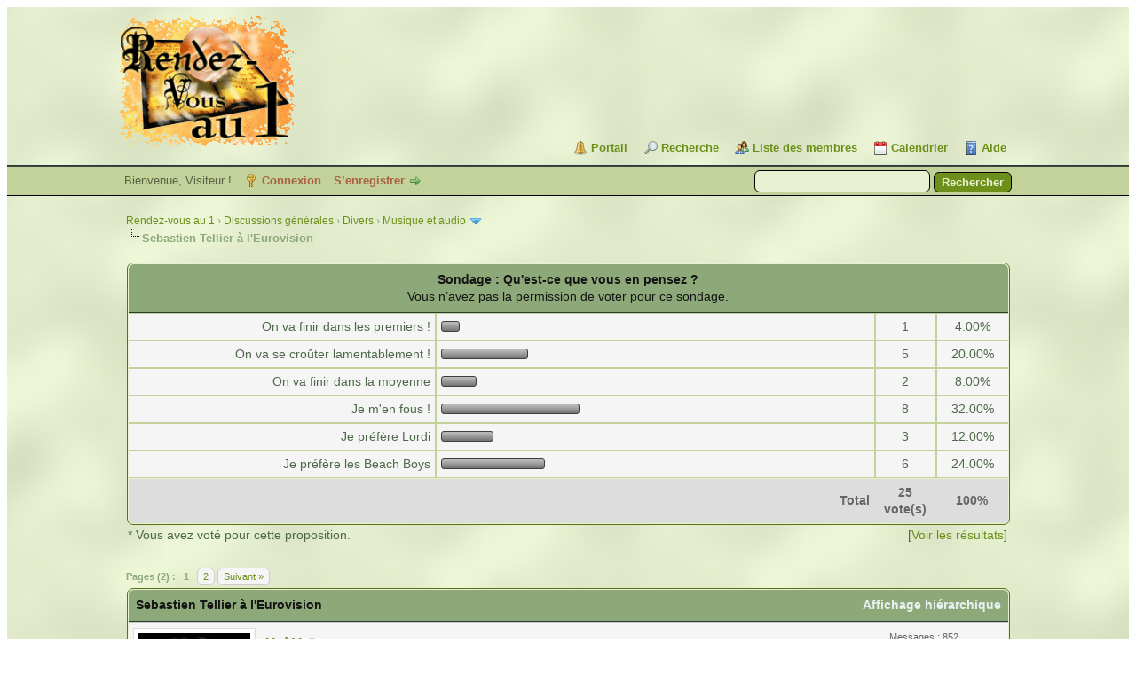

--- FILE ---
content_type: text/html; charset=UTF-8
request_url: https://rdv1.dnsalias.net/forum/thread-743-post-10600.html
body_size: 13166
content:
<!DOCTYPE html PUBLIC "-//W3C//DTD XHTML 1.0 Transitional//EN" "http://www.w3.org/TR/xhtml1/DTD/xhtml1-transitional.dtd"><!-- start: showthread -->
<html xml:lang="fr" lang="fr" xmlns="http://www.w3.org/1999/xhtml">
<head>
<title>Sebastien Tellier à l'Eurovision</title>
<!-- start: headerinclude -->
<link rel="alternate" type="application/rss+xml" title="Derniers sujets (RSS 2.0)" href="https://rdv1.dnsalias.net/forum/syndication.php" />
<link rel="alternate" type="application/atom+xml" title="Derniers sujets (Atom 1.0)" href="https://rdv1.dnsalias.net/forum/syndication.php?type=atom1.0" />
<meta http-equiv="Content-Type" content="text/html; charset=UTF-8" />
<meta http-equiv="Content-Script-Type" content="text/javascript" />
<script type="text/javascript" src="https://rdv1.dnsalias.net/forum/jscripts/jquery.js?ver=1823"></script>
<script type="text/javascript" src="https://rdv1.dnsalias.net/forum/jscripts/jquery.plugins.min.js?ver=1821"></script>
<script type="text/javascript" src="https://rdv1.dnsalias.net/forum/jscripts/general.js?ver=1827"></script>

<link type="text/css" rel="stylesheet" href="https://rdv1.dnsalias.net/forum/css.php?stylesheet%5B0%5D=101&stylesheet%5B1%5D=197&stylesheet%5B2%5D=198&stylesheet%5B3%5D=200&stylesheet%5B4%5D=154&stylesheet%5B5%5D=166&stylesheet%5B6%5D=185" />

<script type="text/javascript">
<!--
	lang.unknown_error = "Une erreur inconnue s’est produite.";
	lang.confirm_title = "Veuillez confirmer";
	lang.expcol_collapse = "[-]";
	lang.expcol_expand = "[+]";
	lang.select2_match = "Un résultat est disponible, appuyez sur entrée pour le sélectionner.";
	lang.select2_matches = "{1} résultats sont disponibles, utilisez les flèches haut et bas pour naviguer.";
	lang.select2_nomatches = "Pas de résultat";
	lang.select2_inputtooshort_single = "Entrez un ou plusieurs caractères";
	lang.select2_inputtooshort_plural = "Entrez {1} caractères ou plus";
	lang.select2_inputtoolong_single = "Supprimez un caractère";
	lang.select2_inputtoolong_plural = "Supprimez {1} caractères";
	lang.select2_selectiontoobig_single = "Vous ne pouvez sélectionner qu’un élément";
	lang.select2_selectiontoobig_plural = "Vous ne pouvez sélectionner que {1} éléments";
	lang.select2_loadmore = "Chargement de plus de résultats&hellip;";
	lang.select2_searching = "Recherche&hellip;";

	var templates = {
		modal: '<div class=\"modal\">\
	<div style=\"overflow-y: auto; max-height: 400px;\">\
		<table border=\"0\" cellspacing=\"0\" cellpadding=\"5\" class=\"tborder\">\
			<tr>\
				<td class=\"thead\"><strong>__title__</strong></td>\
			</tr>\
			<tr>\
				<td class=\"trow1\">__message__</td>\
			</tr>\
			<tr>\
				<td class=\"tfoot\">\
					<div style=\"text-align: center\" class=\"modal_buttons\">__buttons__</div>\
				</td>\
			</tr>\
		</table>\
	</div>\
</div>',
		modal_button: '<input type=\"submit\" class=\"button\" value=\"__title__\"/>&nbsp;'
	};

	var cookieDomain = ".rdv1.dnsalias.net";
	var cookiePath = "/forum/";
	var cookiePrefix = "";
	var cookieSecureFlag = "0";
	var deleteevent_confirm = "Êtes-vous sûr de vouloir supprimer cet événement ?";
	var removeattach_confirm = "Êtes-vous sûr de vouloir supprimer la pièce jointe sélectionnée ?";
	var loading_text = 'Chargement. <br />Patientez&hellip;';
	var saving_changes = 'Sauvegarde des changements&hellip;';
	var use_xmlhttprequest = "1";
	var my_post_key = "0f6062f405e3ccba9d747733f48b3028";
	var rootpath = "https://rdv1.dnsalias.net/forum";
	var imagepath = "https://rdv1.dnsalias.net/forum/imagesrv1";
  	var yes_confirm = "Oui";
	var no_confirm = "Non";
	var MyBBEditor = null;
	var spinner_image = "https://rdv1.dnsalias.net/forum/imagesrv1/spinner.gif";
	var spinner = "<img src='" + spinner_image +"' alt='' />";
	var modal_zindex = 9999;
// -->
</script>
<!-- end: headerinclude -->
<script type="text/javascript">
<!--
	var quickdelete_confirm = "Êtes-vous sûr de vouloir supprimer ce message ?";
	var quickrestore_confirm = "Êtes-vous sûr de vouloir restaurer ce message ?";
	var allowEditReason = "0";
	var thread_deleted = "0";
	var visible_replies = "19";
	lang.save_changes = "Enregistrer les modifications";
	lang.cancel_edit = "Annuler l’édition";
	lang.quick_edit_update_error = "Il y a eu une erreur lors de l’édition de votre réponse :";
	lang.quick_reply_post_error = "Il y a eu une erreur lors de l’envoi de votre réponse :";
	lang.quick_delete_error = "Il y a eu une erreur lors de la suppression de votre réponse :";
	lang.quick_delete_success = "Le message a bien été supprimé.";
	lang.quick_delete_thread_success = "Le sujet a bien été supprimé.";
	lang.quick_restore_error = "Une erreur est survenue lors de la restauration de votre réponse :";
	lang.quick_restore_success = "Le message a bien été restauré.";
	lang.editreason = "Raison de la modification";
	lang.post_deleted_error = "Vous ne pouvez pas effectuer cette action sur un message supprimé.";
	lang.softdelete_thread = "Supprimer le sujet réversiblement";
	lang.restore_thread = "Restaurer le sujet";
// -->
</script>
<!-- jeditable (jquery) -->
<script type="text/javascript" src="https://rdv1.dnsalias.net/forum/jscripts/report.js?ver=1820"></script>
<script src="https://rdv1.dnsalias.net/forum/jscripts/jeditable/jeditable.min.js"></script>
<script type="text/javascript" src="https://rdv1.dnsalias.net/forum/jscripts/thread.js?ver=1838"></script>
	<script type="text/javascript" src="https://rdv1.dnsalias.net/forum/jscripts/thankyoulike.min.js?ver=30309"></script>
<script type="text/javascript">
<!--
	var tylEnabled = "1";
	var tylDisplayGrowl = "1";
	var tylCollapsible = "1";
	var tylCollDefault = "closed";
	var tylUser = "0";
	var tylSend = "Vous donnez un Merci à ce message";
	var tylRemove = "Vous retirez votre Merci à ce message";
// -->
</script>
</head>
<body>
	<!-- start: header -->
<link rel="icon" type="image/gif" href="https://rdv1.dnsalias.net/forum/favicon.gif">
<div id="container">
		<a name="top" id="top"></a>
		<div id="header">
			<div id="logo">
				<div class="wrapper">
					<a href="https://rdv1.dnsalias.net/forum/index.php"><img src="https://rdv1.dnsalias.net/forum/imagesrv1/logo.gif" alt="Rendez-vous au 1" title="Rendez-vous au 1" /></a>
					<ul class="menu top_links">
						<!-- start: header_menu_portal -->
<li><a href="https://rdv1.dnsalias.net/forum/portal.php" class="portal">Portail</a></li>
<!-- end: header_menu_portal -->
						<!-- start: header_menu_search -->
<li><a href="https://rdv1.dnsalias.net/forum/search.php" class="search">Recherche</a></li>
<!-- end: header_menu_search -->
						<!-- start: header_menu_memberlist -->
<li><a href="https://rdv1.dnsalias.net/forum/memberlist.php" class="memberlist">Liste des membres</a></li>
<!-- end: header_menu_memberlist -->
						<!-- start: header_menu_calendar -->
<li><a href="https://rdv1.dnsalias.net/forum/calendar.php" class="calendar">Calendrier</a></li>
<!-- end: header_menu_calendar -->
						<li><a href="https://rdv1.dnsalias.net/forum/misc.php?action=help" class="help">Aide</a></li>
					</ul>
				</div>
			</div>
			<div id="panel">
				<div class="upper">
					<div class="wrapper">
						<!-- start: header_quicksearch -->
						<form action="https://rdv1.dnsalias.net/forum/search.php">
						<fieldset id="search">
							<input name="keywords" type="text" class="textbox" />
							<input value="Rechercher" type="submit" class="button" />
							<input type="hidden" name="action" value="do_search" />
							<input type="hidden" name="postthread" value="1" />
						</fieldset>
						</form>
<!-- end: header_quicksearch -->
						<!-- start: header_welcomeblock_guest -->
						<!-- Continuation of div(class="upper") as opened in the header template -->
						<span class="welcome">Bienvenue, Visiteur ! <a href="https://rdv1.dnsalias.net/forum/member.php?action=login" onclick="$('#quick_login').modal({ fadeDuration: 250, keepelement: true, zIndex: (typeof modal_zindex !== 'undefined' ? modal_zindex : 9999) }); return false;" class="login">Connexion</a> <a href="https://rdv1.dnsalias.net/forum/member.php?action=register" class="register">S’enregistrer</a></span>
					</div>
				</div>
				<div class="modal" id="quick_login" style="display: none;">
					<form method="post" action="https://rdv1.dnsalias.net/forum/member.php">
						<input name="action" type="hidden" value="do_login" />
						<input name="url" type="hidden" value="" />
						<input name="quick_login" type="hidden" value="1" />
						<input name="my_post_key" type="hidden" value="0f6062f405e3ccba9d747733f48b3028" />
						<table width="100%" cellspacing="0" cellpadding="5" border="0" class="tborder">
							<tr>
								<td class="thead" colspan="2"><strong>Se connecter</strong></td>
							</tr>
							<!-- start: header_welcomeblock_guest_login_modal -->
<tr>
	<td class="trow1" width="25%"><strong>Utilisateur :</strong></td>
	<td class="trow1"><input name="quick_username" id="quick_login_username" type="text" value="" class="textbox initial_focus" /></td>
</tr>
<tr>
	<td class="trow2"><strong>Mot de passe :</strong></td>
	<td class="trow2">
		<input name="quick_password" id="quick_login_password" type="password" value="" class="textbox" /><br />
		<a href="https://rdv1.dnsalias.net/forum/member.php?action=lostpw" class="lost_password">Mot de passe oublié ?</a>
	</td>
</tr>
<tr>
	<td class="trow1">&nbsp;</td>
	<td class="trow1 remember_me">
		<input name="quick_remember" id="quick_login_remember" type="checkbox" value="yes" class="checkbox" checked="checked" />
		<label for="quick_login_remember">Se rappeler</label>
	</td>
</tr>
<tr>
	<td class="trow2" colspan="2">
		<div align="center"><input name="submit" type="submit" class="button" value="Se connecter" /></div>
	</td>
</tr>
<!-- end: header_welcomeblock_guest_login_modal -->
						</table>
					</form>
				</div>
				<script type="text/javascript">
					$("#quick_login input[name='url']").val($(location).attr('href'));
				</script>
<!-- end: header_welcomeblock_guest -->
					<!-- </div> in header_welcomeblock_member and header_welcomeblock_guest -->
				<!-- </div> in header_welcomeblock_member and header_welcomeblock_guest -->
			</div>
		</div>
		<div id="content">
			<div class="wrapper">
				
				
				
				
				
				
				
				<!-- start: nav -->

<div class="navigation">
<!-- start: nav_bit -->
<a href="https://rdv1.dnsalias.net/forum/index.php">Rendez-vous au 1</a><!-- start: nav_sep -->
&rsaquo;
<!-- end: nav_sep -->
<!-- end: nav_bit --><!-- start: nav_bit -->
<a href="forum-14.html">Discussions générales</a><!-- start: nav_sep -->
&rsaquo;
<!-- end: nav_sep -->
<!-- end: nav_bit --><!-- start: nav_bit -->
<a href="forum-16.html">Divers</a><!-- start: nav_sep -->
&rsaquo;
<!-- end: nav_sep -->
<!-- end: nav_bit --><!-- start: nav_bit -->
<a href="forum-21-page-2.html">Musique et audio</a><!-- start: nav_dropdown -->
 <img src="https://rdv1.dnsalias.net/forum/imagesrv1/arrow_down.png" alt="v" title="" class="pagination_breadcrumb_link" id="breadcrumb_multipage" /><!-- start: multipage_breadcrumb -->
<div id="breadcrumb_multipage_popup" class="pagination pagination_breadcrumb" style="display: none;">
<!-- start: multipage_prevpage -->
<a href="forum-21.html" class="pagination_previous">&laquo; Précédent</a>
<!-- end: multipage_prevpage --><!-- start: multipage_page -->
<a href="forum-21.html" class="pagination_page">1</a>
<!-- end: multipage_page --><!-- start: multipage_page_link_current -->
 <a href="forum-21-page-2.html" class="pagination_current">2</a>
<!-- end: multipage_page_link_current --><!-- start: multipage_page -->
<a href="forum-21-page-3.html" class="pagination_page">3</a>
<!-- end: multipage_page --><!-- start: multipage_nextpage -->
<a href="forum-21-page-3.html" class="pagination_next">Suivant &raquo;</a>
<!-- end: multipage_nextpage -->
</div>
<script type="text/javascript">
// <!--
	if(use_xmlhttprequest == "1")
	{
		$("#breadcrumb_multipage").popupMenu();
	}
// -->
</script>
<!-- end: multipage_breadcrumb -->
<!-- end: nav_dropdown -->
<!-- end: nav_bit --><!-- start: nav_sep_active -->
<br /><img src="https://rdv1.dnsalias.net/forum/imagesrv1/nav_bit.png" alt="" />
<!-- end: nav_sep_active --><!-- start: nav_bit_active -->
<span class="active">Sebastien Tellier à l'Eurovision</span>
<!-- end: nav_bit_active -->
</div>
<!-- end: nav -->
				<br />
<!-- end: header -->
	
	<!-- start: showthread_poll_results -->
<table border="0" cellspacing="0" cellpadding="5" class="tborder tfixed">
<colgroup>
<col style="width: 35%" />
<col style="width: 50%" />
<col style="width: 7%" />
</colgroup>
<tr>
<td class="thead" colspan="4" style="text-align: center;"><strong>Sondage : Qu'est-ce que vous en pensez ?</strong><br /><span class="smalltext">Vous n’avez pas la permission de voter pour ce sondage.</span></td>
</tr>
<!-- start: showthread_poll_resultbit -->
<tr>
<td class="trow1 scaleimages" style="text-align: right;">On va finir dans les premiers !</td>
<td class="trow1"><div class="pollbar" style="width: 4%" title="4.00%"><span class="percent">4.00%</span></div></td>
<td class="trow1" style="text-align: center;">1</td>
<td class="trow1" style="text-align: center;">4.00%</td>
</tr>
<!-- end: showthread_poll_resultbit --><!-- start: showthread_poll_resultbit -->
<tr>
<td class="trow1 scaleimages" style="text-align: right;">On va se croûter lamentablement !</td>
<td class="trow1"><div class="pollbar" style="width: 20%" title="20.00%"><span class="percent">20.00%</span></div></td>
<td class="trow1" style="text-align: center;">5</td>
<td class="trow1" style="text-align: center;">20.00%</td>
</tr>
<!-- end: showthread_poll_resultbit --><!-- start: showthread_poll_resultbit -->
<tr>
<td class="trow1 scaleimages" style="text-align: right;">On va finir dans la moyenne</td>
<td class="trow1"><div class="pollbar" style="width: 8%" title="8.00%"><span class="percent">8.00%</span></div></td>
<td class="trow1" style="text-align: center;">2</td>
<td class="trow1" style="text-align: center;">8.00%</td>
</tr>
<!-- end: showthread_poll_resultbit --><!-- start: showthread_poll_resultbit -->
<tr>
<td class="trow1 scaleimages" style="text-align: right;">Je m'en fous !</td>
<td class="trow1"><div class="pollbar" style="width: 32%" title="32.00%"><span class="percent">32.00%</span></div></td>
<td class="trow1" style="text-align: center;">8</td>
<td class="trow1" style="text-align: center;">32.00%</td>
</tr>
<!-- end: showthread_poll_resultbit --><!-- start: showthread_poll_resultbit -->
<tr>
<td class="trow1 scaleimages" style="text-align: right;">Je préfère Lordi </td>
<td class="trow1"><div class="pollbar" style="width: 12%" title="12.00%"><span class="percent">12.00%</span></div></td>
<td class="trow1" style="text-align: center;">3</td>
<td class="trow1" style="text-align: center;">12.00%</td>
</tr>
<!-- end: showthread_poll_resultbit --><!-- start: showthread_poll_resultbit -->
<tr>
<td class="trow1 scaleimages" style="text-align: right;">Je préfère les Beach Boys</td>
<td class="trow1"><div class="pollbar" style="width: 24%" title="24.00%"><span class="percent">24.00%</span></div></td>
<td class="trow1" style="text-align: center;">6</td>
<td class="trow1" style="text-align: center;">24.00%</td>
</tr>
<!-- end: showthread_poll_resultbit -->
<tr>
<td class="tfoot" colspan="2" style="text-align: right;"><strong>Total</strong></td>
<td class="tfoot" style="text-align: center;"><strong>25 vote(s)</strong></td>
<td class="tfoot" style="text-align: center;"><strong>100%</strong></td>
</tr>
</table>
<table cellspacing="0" cellpadding="2" border="0" style="width: 100%; text-align: center;">
<tr>
<td style="text-align: left;"><span class="smalltext">* Vous avez voté pour cette proposition.</span></td>
<td style="text-align: right;"><span class="smalltext">[<a href="polls.php?action=showresults&amp;pid=43">Voir les résultats</a>]</span></td>
</tr>
</table>
<br />
<!-- end: showthread_poll_results -->
	<div class="float_left">
		<!-- start: multipage -->
<div class="pagination">
<span class="pages">Pages (2) :</span>
<!-- start: multipage_page_current -->
 <span class="pagination_current">1</span>
<!-- end: multipage_page_current --><!-- start: multipage_page -->
<a href="thread-743-page-2.html" class="pagination_page">2</a>
<!-- end: multipage_page --><!-- start: multipage_nextpage -->
<a href="thread-743-page-2.html" class="pagination_next">Suivant &raquo;</a>
<!-- end: multipage_nextpage -->
</div>
<!-- end: multipage -->
	</div>
	<div class="float_right">
		
	</div>
	
	<table border="0" cellspacing="0" cellpadding="5" class="tborder tfixed clear">
		<tr>
			<td class="thead">
				<div class="float_right">
					<span class="smalltext"><strong><a href="showthread.php?mode=threaded&amp;tid=743&amp;pid=10600#pid10600">Affichage hiérarchique</a></strong></span>
				</div>
				<div>
					<strong>Sebastien Tellier à l'Eurovision</strong>
				</div>
			</td>
		</tr>
<tr><td id="posts_container">
	<div id="posts">
		<!-- start: postbit -->

<a name="pid10551" id="pid10551"></a>
<div class="post " style="" id="post_10551">
<div class="post_author">
	<!-- start: postbit_avatar -->
<div class="author_avatar"><a href="user-18.html"><img src="https://rdv1.dnsalias.net/forum/uploads/avatars/avatar_18.jpg" alt="" width="126" height="106" /></a></div>
<!-- end: postbit_avatar -->
	<div class="author_information">
			<strong><span class="largetext"><a href="https://rdv1.dnsalias.net/forum/user-18.html">H.d.V</a></span></strong> <!-- start: postbit_offline -->
<img src="https://rdv1.dnsalias.net/forum/imagesrv1/buddy_offline.png" title="Hors ligne" alt="Hors ligne" class="buddy_status" />
<!-- end: postbit_offline --><br />
			<span class="smalltext">
				Swamp Baron<br />
				<br />
				
			</span>
	</div>
	<div class="author_statistics">
		<!-- start: postbit_author_user -->
	Messages : 852<br />
	Sujets : 14<br />
	<!--	Mercis reçus: <span>0</span>
<br />
Mercis donnés: 2<br /> -->
	Inscription : 09 Aug 2006
	
<!-- end: postbit_author_user -->
	</div>
</div>
<div class="post_content">
	<div class="post_head">
		<!-- start: postbit_posturl -->
<div class="float_right" style="vertical-align: top">
<strong><a href="thread-743-post-10551.html#pid10551" title="Sebastien Tellier à l'Eurovision">#1</a></strong>

</div>
<!-- end: postbit_posturl -->
		
		<span class="post_date">21/03/2008, 01:01 <span class="post_edit" id="edited_by_10551"><!-- start: postbit_editedby -->
<span class="edited_post">(Modification du message : 21/03/2008, 01:17 par <a href="https://rdv1.dnsalias.net/forum/user-18.html">H.d.V</a>.)</span>
<!-- end: postbit_editedby --></span></span>
		
	</div>
	<div class="post_body scaleimages" id="pid_10551">
		On connait maintenant le représentant de la France à l'Eurovision 2008 : Sébastien Tellier, apparemment très connu dans le milieu electro.<br />
<br />
Le titre qu'il chantera à Belgrade :"Divine" <a href="http://www.youtube.com/watch?v=wePpbeWxaqw" target="_blank" rel="noopener" class="mycode_url">http://www.youtube.com/watch?v=wePpbeWxaqw</a><br />
<br />
Que pensez-vous de cette chanson ? <br />
Fera t-on mieux que les dernières années, où la France a terminé par trois fois dans les derniers ?<br />
<br />
PS : Z'avez droit à plusieurs choix pour le sondage <img src="https://rdv1.dnsalias.net/forum/images/smilies/icon_wink.gif" alt="Wink" title="Wink" class="smilie smilie_2" />
	</div>
	
	<!-- start: postbit_signature -->
<div class="signature scaleimages">
<br />
<br />

</div>
<!-- end: postbit_signature -->
	<div class="post_meta" id="post_meta_10551">
		
		<div class="float_right">
			
		</div>
	</div>
	
</div>
<div style="display: none;" id="tyl_10551"><!-- start: thankyoulike_postbit -->
<div class="post_controls tyllist ">
	
	<span id="tyl_title_10551" style=""></span><span id="tyl_title_collapsed_10551" style="display: none;"></span><br />
	<span id="tyl_data_10551" style="">&nbsp;&nbsp;• </span>
</div>
<!-- end: thankyoulike_postbit --></div>
<div class="post_controls">
	<div class="postbit_buttons author_buttons float_left">
		<!-- start: postbit_find -->
<a href="search.php?action=finduser&amp;uid=18" title="Trouver tous les messages de cet utilisateur" class="postbit_find"><span>Trouver</span></a>
<!-- end: postbit_find -->
	</div>
	<div class="postbit_buttons post_management_buttons float_right">
		<!-- start: postbit_quote -->
<a href="newreply.php?tid=743&amp;replyto=10551" title="Citer ce message dans une réponse" class="postbit_quote postbit_mirage"><span>Répondre</span></a>
<!-- end: postbit_quote -->
	</div>
</div>
</div>
<!-- end: postbit --><!-- start: postbit -->

<a name="pid10552" id="pid10552"></a>
<div class="post " style="" id="post_10552">
<div class="post_author">
	<!-- start: postbit_avatar -->
<div class="author_avatar"><a href="user-1.html"><img src="https://rdv1.dnsalias.net/forum/uploads/avatars/avatar_1.jpg?dateline=1591126166" alt="" width="140" height="140" /></a></div>
<!-- end: postbit_avatar -->
	<div class="author_information">
			<strong><span class="largetext"><a href="https://rdv1.dnsalias.net/forum/user-1.html">Meneldur</a></span></strong> <!-- start: postbit_offline -->
<img src="https://rdv1.dnsalias.net/forum/imagesrv1/buddy_offline.png" title="Hors ligne" alt="Hors ligne" class="buddy_status" />
<!-- end: postbit_offline --><br />
			<span class="smalltext">
				Who can I be now?<br />
				<br />
				
			</span>
	</div>
	<div class="author_statistics">
		<!-- start: postbit_author_user -->
	Messages : 1376<br />
	Sujets : 85<br />
	<!--	Mercis reçus: <span class="tyl_rcvdlikesrange_1">1</span>
<br />
Mercis donnés: 0<br /> -->
	Inscription : 07 Aug 2006
	
<!-- end: postbit_author_user -->
	</div>
</div>
<div class="post_content">
	<div class="post_head">
		<!-- start: postbit_posturl -->
<div class="float_right" style="vertical-align: top">
<strong><a href="thread-743-post-10552.html#pid10552" title="RE: Sebastien Tellier à l'Eurovision">#2</a></strong>

</div>
<!-- end: postbit_posturl -->
		
		<span class="post_date">21/03/2008, 01:38 <span class="post_edit" id="edited_by_10552"></span></span>
		
	</div>
	<div class="post_body scaleimages" id="pid_10552">
		I guess I just wasn't made for these times...
	</div>
	
	
	<div class="post_meta" id="post_meta_10552">
		
		<div class="float_right">
			
		</div>
	</div>
	
</div>
<div style="display: none;" id="tyl_10552"><!-- start: thankyoulike_postbit -->
<div class="post_controls tyllist ">
	
	<span id="tyl_title_10552" style=""></span><span id="tyl_title_collapsed_10552" style="display: none;"></span><br />
	<span id="tyl_data_10552" style="">&nbsp;&nbsp;• </span>
</div>
<!-- end: thankyoulike_postbit --></div>
<div class="post_controls">
	<div class="postbit_buttons author_buttons float_left">
		<!-- start: postbit_www -->
<a href="https://julienbrice.neocities.org/" target="_blank" rel="noopener" title="Visiter le site internet de cet utilisateur" class="postbit_website"><span>Site web</span></a>
<!-- end: postbit_www --><!-- start: postbit_find -->
<a href="search.php?action=finduser&amp;uid=1" title="Trouver tous les messages de cet utilisateur" class="postbit_find"><span>Trouver</span></a>
<!-- end: postbit_find -->
	</div>
	<div class="postbit_buttons post_management_buttons float_right">
		<!-- start: postbit_quote -->
<a href="newreply.php?tid=743&amp;replyto=10552" title="Citer ce message dans une réponse" class="postbit_quote postbit_mirage"><span>Répondre</span></a>
<!-- end: postbit_quote -->
	</div>
</div>
</div>
<!-- end: postbit --><!-- start: postbit -->

<a name="pid10558" id="pid10558"></a>
<div class="post " style="" id="post_10558">
<div class="post_author">
	<!-- start: postbit_avatar -->
<div class="author_avatar"><a href="user-73.html"><img src="https://rdv1.dnsalias.net/forum/uploads/avatars/avatar_73.png" alt="" width="99" height="99" /></a></div>
<!-- end: postbit_avatar -->
	<div class="author_information">
			<strong><span class="largetext"><a href="https://rdv1.dnsalias.net/forum/user-73.html">JFD</a></span></strong> <!-- start: postbit_offline -->
<img src="https://rdv1.dnsalias.net/forum/imagesrv1/buddy_offline.png" title="Hors ligne" alt="Hors ligne" class="buddy_status" />
<!-- end: postbit_offline --><br />
			<span class="smalltext">
				Lanceur de Jets d'ails<br />
				<br />
				
			</span>
	</div>
	<div class="author_statistics">
		<!-- start: postbit_author_user -->
	Messages : 174<br />
	Sujets : 10<br />
	<!--	Mercis reçus: <span>0</span>
<br />
Mercis donnés: 0<br /> -->
	Inscription : 15 Nov 2006
	
<!-- end: postbit_author_user -->
	</div>
</div>
<div class="post_content">
	<div class="post_head">
		<!-- start: postbit_posturl -->
<div class="float_right" style="vertical-align: top">
<strong><a href="thread-743-post-10558.html#pid10558" title="RE: Sebastien Tellier à l'Eurovision">#3</a></strong>

</div>
<!-- end: postbit_posturl -->
		
		<span class="post_date">21/03/2008, 19:09 <span class="post_edit" id="edited_by_10558"><!-- start: postbit_editedby -->
<span class="edited_post">(Modification du message : 21/03/2008, 19:33 par <a href="https://rdv1.dnsalias.net/forum/user-73.html">JFD</a>.)</span>
<!-- end: postbit_editedby --></span></span>
		
	</div>
	<div class="post_body scaleimages" id="pid_10558">
		j'ai des gouts dépareillés : j'ai voté pour lordi et les beach boys <img src="https://rdv1.dnsalias.net/forum/images/smilies/icon_wink.gif" alt="Wink" title="Wink" class="smilie smilie_2" />
	</div>
	
	<!-- start: postbit_signature -->
<div class="signature scaleimages">
Mon blog : <a href="http://jfd59.skyrock.com" target="_blank" rel="noopener" class="mycode_url">http://jfd59.skyrock.com</a><br />

</div>
<!-- end: postbit_signature -->
	<div class="post_meta" id="post_meta_10558">
		
		<div class="float_right">
			
		</div>
	</div>
	
</div>
<div style="display: none;" id="tyl_10558"><!-- start: thankyoulike_postbit -->
<div class="post_controls tyllist ">
	
	<span id="tyl_title_10558" style=""></span><span id="tyl_title_collapsed_10558" style="display: none;"></span><br />
	<span id="tyl_data_10558" style="">&nbsp;&nbsp;• </span>
</div>
<!-- end: thankyoulike_postbit --></div>
<div class="post_controls">
	<div class="postbit_buttons author_buttons float_left">
		<!-- start: postbit_find -->
<a href="search.php?action=finduser&amp;uid=73" title="Trouver tous les messages de cet utilisateur" class="postbit_find"><span>Trouver</span></a>
<!-- end: postbit_find -->
	</div>
	<div class="postbit_buttons post_management_buttons float_right">
		<!-- start: postbit_quote -->
<a href="newreply.php?tid=743&amp;replyto=10558" title="Citer ce message dans une réponse" class="postbit_quote postbit_mirage"><span>Répondre</span></a>
<!-- end: postbit_quote -->
	</div>
</div>
</div>
<!-- end: postbit --><!-- start: postbit -->

<a name="pid10559" id="pid10559"></a>
<div class="post " style="" id="post_10559">
<div class="post_author">
	<!-- start: postbit_avatar -->
<div class="author_avatar"><a href="user-18.html"><img src="https://rdv1.dnsalias.net/forum/uploads/avatars/avatar_18.jpg" alt="" width="126" height="106" /></a></div>
<!-- end: postbit_avatar -->
	<div class="author_information">
			<strong><span class="largetext"><a href="https://rdv1.dnsalias.net/forum/user-18.html">H.d.V</a></span></strong> <!-- start: postbit_offline -->
<img src="https://rdv1.dnsalias.net/forum/imagesrv1/buddy_offline.png" title="Hors ligne" alt="Hors ligne" class="buddy_status" />
<!-- end: postbit_offline --><br />
			<span class="smalltext">
				Swamp Baron<br />
				<br />
				
			</span>
	</div>
	<div class="author_statistics">
		<!-- start: postbit_author_user -->
	Messages : 852<br />
	Sujets : 14<br />
	<!--	Mercis reçus: <span>0</span>
<br />
Mercis donnés: 2<br /> -->
	Inscription : 09 Aug 2006
	
<!-- end: postbit_author_user -->
	</div>
</div>
<div class="post_content">
	<div class="post_head">
		<!-- start: postbit_posturl -->
<div class="float_right" style="vertical-align: top">
<strong><a href="thread-743-post-10559.html#pid10559" title="RE: Sebastien Tellier à l'Eurovision">#4</a></strong>

</div>
<!-- end: postbit_posturl -->
		
		<span class="post_date">21/03/2008, 19:15 <span class="post_edit" id="edited_by_10559"><!-- start: postbit_editedby -->
<span class="edited_post">(Modification du message : 21/03/2008, 20:27 par <a href="https://rdv1.dnsalias.net/forum/user-18.html">H.d.V</a>.)</span>
<!-- end: postbit_editedby --></span></span>
		
	</div>
	<div class="post_body scaleimages" id="pid_10559">
		Arf... Le sondage porte sur la chanson à la base, hein ! ^^<br />
<br />
On nous chauffe les oreilles chaque année avec Marie Myriam, la dernière à avoir gagné, mais je me suis aperçu que l'année où elle a remporté le concours était... 1977 !<br />
<br />
La vache, pile l'année de l'explosion <span style="font-style: italic;" class="mycode_i">punk</span> ! <img src="https://rdv1.dnsalias.net/forum/images/smilies/icon_lol.gif" alt="LOL" title="LOL" class="smilie smilie_20" /><br />
<br />
Sinon, j'aime bien "Divine". Je trouve qu'elle rappelle un peu les Beach Boys avec ses choeurs vaporeux.
	</div>
	
	<!-- start: postbit_signature -->
<div class="signature scaleimages">
<br />
<br />

</div>
<!-- end: postbit_signature -->
	<div class="post_meta" id="post_meta_10559">
		
		<div class="float_right">
			
		</div>
	</div>
	
</div>
<div style="display: none;" id="tyl_10559"><!-- start: thankyoulike_postbit -->
<div class="post_controls tyllist ">
	
	<span id="tyl_title_10559" style=""></span><span id="tyl_title_collapsed_10559" style="display: none;"></span><br />
	<span id="tyl_data_10559" style="">&nbsp;&nbsp;• </span>
</div>
<!-- end: thankyoulike_postbit --></div>
<div class="post_controls">
	<div class="postbit_buttons author_buttons float_left">
		<!-- start: postbit_find -->
<a href="search.php?action=finduser&amp;uid=18" title="Trouver tous les messages de cet utilisateur" class="postbit_find"><span>Trouver</span></a>
<!-- end: postbit_find -->
	</div>
	<div class="postbit_buttons post_management_buttons float_right">
		<!-- start: postbit_quote -->
<a href="newreply.php?tid=743&amp;replyto=10559" title="Citer ce message dans une réponse" class="postbit_quote postbit_mirage"><span>Répondre</span></a>
<!-- end: postbit_quote -->
	</div>
</div>
</div>
<!-- end: postbit --><!-- start: postbit -->

<a name="pid10561" id="pid10561"></a>
<div class="post " style="" id="post_10561">
<div class="post_author">
	<!-- start: postbit_avatar -->
<div class="author_avatar"><a href="user-73.html"><img src="https://rdv1.dnsalias.net/forum/uploads/avatars/avatar_73.png" alt="" width="99" height="99" /></a></div>
<!-- end: postbit_avatar -->
	<div class="author_information">
			<strong><span class="largetext"><a href="https://rdv1.dnsalias.net/forum/user-73.html">JFD</a></span></strong> <!-- start: postbit_offline -->
<img src="https://rdv1.dnsalias.net/forum/imagesrv1/buddy_offline.png" title="Hors ligne" alt="Hors ligne" class="buddy_status" />
<!-- end: postbit_offline --><br />
			<span class="smalltext">
				Lanceur de Jets d'ails<br />
				<br />
				
			</span>
	</div>
	<div class="author_statistics">
		<!-- start: postbit_author_user -->
	Messages : 174<br />
	Sujets : 10<br />
	<!--	Mercis reçus: <span>0</span>
<br />
Mercis donnés: 0<br /> -->
	Inscription : 15 Nov 2006
	
<!-- end: postbit_author_user -->
	</div>
</div>
<div class="post_content">
	<div class="post_head">
		<!-- start: postbit_posturl -->
<div class="float_right" style="vertical-align: top">
<strong><a href="thread-743-post-10561.html#pid10561" title="RE: Sebastien Tellier à l'Eurovision">#5</a></strong>

</div>
<!-- end: postbit_posturl -->
		
		<span class="post_date">21/03/2008, 19:34 <span class="post_edit" id="edited_by_10561"></span></span>
		
	</div>
	<div class="post_body scaleimages" id="pid_10561">
		on va encore se faire mousser à donf avec l'eurovison. La déception, lorsqu'elle va retomber et que l'on va se retrouver dernier !
	</div>
	
	<!-- start: postbit_signature -->
<div class="signature scaleimages">
Mon blog : <a href="http://jfd59.skyrock.com" target="_blank" rel="noopener" class="mycode_url">http://jfd59.skyrock.com</a><br />

</div>
<!-- end: postbit_signature -->
	<div class="post_meta" id="post_meta_10561">
		
		<div class="float_right">
			
		</div>
	</div>
	
</div>
<div style="display: none;" id="tyl_10561"><!-- start: thankyoulike_postbit -->
<div class="post_controls tyllist ">
	
	<span id="tyl_title_10561" style=""></span><span id="tyl_title_collapsed_10561" style="display: none;"></span><br />
	<span id="tyl_data_10561" style="">&nbsp;&nbsp;• </span>
</div>
<!-- end: thankyoulike_postbit --></div>
<div class="post_controls">
	<div class="postbit_buttons author_buttons float_left">
		<!-- start: postbit_find -->
<a href="search.php?action=finduser&amp;uid=73" title="Trouver tous les messages de cet utilisateur" class="postbit_find"><span>Trouver</span></a>
<!-- end: postbit_find -->
	</div>
	<div class="postbit_buttons post_management_buttons float_right">
		<!-- start: postbit_quote -->
<a href="newreply.php?tid=743&amp;replyto=10561" title="Citer ce message dans une réponse" class="postbit_quote postbit_mirage"><span>Répondre</span></a>
<!-- end: postbit_quote -->
	</div>
</div>
</div>
<!-- end: postbit --><!-- start: postbit -->

<a name="pid10581" id="pid10581"></a>
<div class="post " style="" id="post_10581">
<div class="post_author">
	<!-- start: postbit_avatar -->
<div class="author_avatar"><a href="user-4.html"><img src="https://rdv1.dnsalias.net/forum/uploads/avatars/avatar_4.jpg?dateline=1302772673" alt="" width="150" height="150" /></a></div>
<!-- end: postbit_avatar -->
	<div class="author_information">
			<strong><span class="largetext"><a href="https://rdv1.dnsalias.net/forum/user-4.html">Aragorn</a></span></strong> <!-- start: postbit_offline -->
<img src="https://rdv1.dnsalias.net/forum/imagesrv1/buddy_offline.png" title="Hors ligne" alt="Hors ligne" class="buddy_status" />
<!-- end: postbit_offline --><br />
			<span class="smalltext">
				Monarque illuminé<br />
				<br />
				
			</span>
	</div>
	<div class="author_statistics">
		<!-- start: postbit_author_user -->
	Messages : 2424<br />
	Sujets : 87<br />
	<!--	Mercis reçus: <span>0</span>
<br />
Mercis donnés: 0<br /> -->
	Inscription : 07 Aug 2006
	
<!-- end: postbit_author_user -->
	</div>
</div>
<div class="post_content">
	<div class="post_head">
		<!-- start: postbit_posturl -->
<div class="float_right" style="vertical-align: top">
<strong><a href="thread-743-post-10581.html#pid10581" title="RE: Sebastien Tellier à l'Eurovision">#6</a></strong>

</div>
<!-- end: postbit_posturl -->
		
		<span class="post_date">22/03/2008, 09:25 <span class="post_edit" id="edited_by_10581"></span></span>
		
	</div>
	<div class="post_body scaleimages" id="pid_10581">
		Moi, j'ai voté qu'on allait encore se croûter lamentablement! <img src="https://rdv1.dnsalias.net/forum/images/smilies/icon_lol.gif" alt="LOL" title="LOL" class="smilie smilie_20" /> (comme chaque année d'ailleurs^^)
	</div>
	
	<!-- start: postbit_signature -->
<div class="signature scaleimages">
<span style="font-size: small;" class="mycode_size">Debout, debout cavaliers de Théoden!<br />
Les lances seront secouées, les boucliers voleront en éclat,<br />
Une journée de l'épée, une journée rouge avant que le soleil ne se lève ! <br />
Au galop ! au galop ! courez ! Courez à la ruine et à la fin du monde !</span>
</div>
<!-- end: postbit_signature -->
	<div class="post_meta" id="post_meta_10581">
		
		<div class="float_right">
			
		</div>
	</div>
	
</div>
<div style="display: none;" id="tyl_10581"><!-- start: thankyoulike_postbit -->
<div class="post_controls tyllist ">
	
	<span id="tyl_title_10581" style=""></span><span id="tyl_title_collapsed_10581" style="display: none;"></span><br />
	<span id="tyl_data_10581" style="">&nbsp;&nbsp;• </span>
</div>
<!-- end: thankyoulike_postbit --></div>
<div class="post_controls">
	<div class="postbit_buttons author_buttons float_left">
		<!-- start: postbit_find -->
<a href="search.php?action=finduser&amp;uid=4" title="Trouver tous les messages de cet utilisateur" class="postbit_find"><span>Trouver</span></a>
<!-- end: postbit_find -->
	</div>
	<div class="postbit_buttons post_management_buttons float_right">
		<!-- start: postbit_quote -->
<a href="newreply.php?tid=743&amp;replyto=10581" title="Citer ce message dans une réponse" class="postbit_quote postbit_mirage"><span>Répondre</span></a>
<!-- end: postbit_quote -->
	</div>
</div>
</div>
<!-- end: postbit --><!-- start: postbit -->

<a name="pid10588" id="pid10588"></a>
<div class="post " style="" id="post_10588">
<div class="post_author">
	<!-- start: postbit_avatar -->
<div class="author_avatar"><a href="user-97.html"><img src="https://rdv1.dnsalias.net/forum/uploads/avatars/avatar_97.png" alt="" width="68" height="80" /></a></div>
<!-- end: postbit_avatar -->
	<div class="author_information">
			<strong><span class="largetext"><a href="https://rdv1.dnsalias.net/forum/user-97.html">Farvardin</a></span></strong> <!-- start: postbit_offline -->
<img src="https://rdv1.dnsalias.net/forum/imagesrv1/buddy_offline.png" title="Hors ligne" alt="Hors ligne" class="buddy_status" />
<!-- end: postbit_offline --><br />
			<span class="smalltext">
				Aspirant<br />
				<br />
				
			</span>
	</div>
	<div class="author_statistics">
		<!-- start: postbit_author_user -->
	Messages : 59<br />
	Sujets : 5<br />
	<!--	Mercis reçus: <span>0</span>
<br />
Mercis donnés: 0<br /> -->
	Inscription : 25 Feb 2007
	
<!-- end: postbit_author_user -->
	</div>
</div>
<div class="post_content">
	<div class="post_head">
		<!-- start: postbit_posturl -->
<div class="float_right" style="vertical-align: top">
<strong><a href="thread-743-post-10588.html#pid10588" title="RE: Sebastien Tellier à l'Eurovision">#7</a></strong>

</div>
<!-- end: postbit_posturl -->
		
		<span class="post_date">22/03/2008, 11:05 <span class="post_edit" id="edited_by_10588"></span></span>
		
	</div>
	<div class="post_body scaleimages" id="pid_10588">
		quelle daube ce truc ! Et pourquoi c'est "chanté" en anglais ? C'est pour montrer que la France a renoncé à sa langue parce que l' "american way of life" c'est troooop cooool ?
	</div>
	
	<!-- start: postbit_signature -->
<div class="signature scaleimages">
<a href="http://ifiction.free.fr" target="_blank" rel="noopener" class="mycode_url"><img src="http://img166.imageshack.us/img166/2827/bannerifictionpz4.png" loading="lazy"  alt="[Image: bannerifictionpz4.png]" class="mycode_img" /></a> L'imagination, le meilleur des <a href="http://ifiction.free.fr" target="_blank" rel="noopener" class="mycode_url">moteurs de jeux</a>...
</div>
<!-- end: postbit_signature -->
	<div class="post_meta" id="post_meta_10588">
		
		<div class="float_right">
			
		</div>
	</div>
	
</div>
<div style="display: none;" id="tyl_10588"><!-- start: thankyoulike_postbit -->
<div class="post_controls tyllist ">
	
	<span id="tyl_title_10588" style=""></span><span id="tyl_title_collapsed_10588" style="display: none;"></span><br />
	<span id="tyl_data_10588" style="">&nbsp;&nbsp;• </span>
</div>
<!-- end: thankyoulike_postbit --></div>
<div class="post_controls">
	<div class="postbit_buttons author_buttons float_left">
		<!-- start: postbit_find -->
<a href="search.php?action=finduser&amp;uid=97" title="Trouver tous les messages de cet utilisateur" class="postbit_find"><span>Trouver</span></a>
<!-- end: postbit_find -->
	</div>
	<div class="postbit_buttons post_management_buttons float_right">
		<!-- start: postbit_quote -->
<a href="newreply.php?tid=743&amp;replyto=10588" title="Citer ce message dans une réponse" class="postbit_quote postbit_mirage"><span>Répondre</span></a>
<!-- end: postbit_quote -->
	</div>
</div>
</div>
<!-- end: postbit --><!-- start: postbit -->

<a name="pid10600" id="pid10600"></a>
<div class="post " style="" id="post_10600">
<div class="post_author">
	<!-- start: postbit_avatar -->
<div class="author_avatar"><a href="user-18.html"><img src="https://rdv1.dnsalias.net/forum/uploads/avatars/avatar_18.jpg" alt="" width="126" height="106" /></a></div>
<!-- end: postbit_avatar -->
	<div class="author_information">
			<strong><span class="largetext"><a href="https://rdv1.dnsalias.net/forum/user-18.html">H.d.V</a></span></strong> <!-- start: postbit_offline -->
<img src="https://rdv1.dnsalias.net/forum/imagesrv1/buddy_offline.png" title="Hors ligne" alt="Hors ligne" class="buddy_status" />
<!-- end: postbit_offline --><br />
			<span class="smalltext">
				Swamp Baron<br />
				<br />
				
			</span>
	</div>
	<div class="author_statistics">
		<!-- start: postbit_author_user -->
	Messages : 852<br />
	Sujets : 14<br />
	<!--	Mercis reçus: <span>0</span>
<br />
Mercis donnés: 2<br /> -->
	Inscription : 09 Aug 2006
	
<!-- end: postbit_author_user -->
	</div>
</div>
<div class="post_content">
	<div class="post_head">
		<!-- start: postbit_posturl -->
<div class="float_right" style="vertical-align: top">
<strong><a href="thread-743-post-10600.html#pid10600" title="RE: Sebastien Tellier à l'Eurovision">#8</a></strong>

</div>
<!-- end: postbit_posturl -->
		
		<span class="post_date">22/03/2008, 14:17 <span class="post_edit" id="edited_by_10600"></span></span>
		
	</div>
	<div class="post_body scaleimages" id="pid_10600">
		<blockquote class="mycode_quote"><cite>Farvardin a écrit :</cite>C'est pour montrer que la France a renoncé à sa langue parce que l' "american way of life" c'est troooop cooool ?</blockquote><br />
Hé, n'oublie pas qu'on a Sarko l'Américain à l'Elysée...  <img src="https://rdv1.dnsalias.net/forum/images/smilies/icon_wink.gif" alt="Wink" title="Wink" class="smilie smilie_2" /><br />
<br />
Je pense personnellement que la langue française s'accorde très mal avec certains styles de musique (le rock, en particulier), donc je ne suis pas plus choqué que ça de voir une chanson en anglais à l'Eurovision. Sebastien Tellier devait d'ailleurs en traduire certaines parties (voire la totalité) mais a renoncé devant le fait que ça "sonnait" mal.
	</div>
	
	<!-- start: postbit_signature -->
<div class="signature scaleimages">
<br />
<br />

</div>
<!-- end: postbit_signature -->
	<div class="post_meta" id="post_meta_10600">
		
		<div class="float_right">
			
		</div>
	</div>
	
</div>
<div style="display: none;" id="tyl_10600"><!-- start: thankyoulike_postbit -->
<div class="post_controls tyllist ">
	
	<span id="tyl_title_10600" style=""></span><span id="tyl_title_collapsed_10600" style="display: none;"></span><br />
	<span id="tyl_data_10600" style="">&nbsp;&nbsp;• </span>
</div>
<!-- end: thankyoulike_postbit --></div>
<div class="post_controls">
	<div class="postbit_buttons author_buttons float_left">
		<!-- start: postbit_find -->
<a href="search.php?action=finduser&amp;uid=18" title="Trouver tous les messages de cet utilisateur" class="postbit_find"><span>Trouver</span></a>
<!-- end: postbit_find -->
	</div>
	<div class="postbit_buttons post_management_buttons float_right">
		<!-- start: postbit_quote -->
<a href="newreply.php?tid=743&amp;replyto=10600" title="Citer ce message dans une réponse" class="postbit_quote postbit_mirage"><span>Répondre</span></a>
<!-- end: postbit_quote -->
	</div>
</div>
</div>
<!-- end: postbit --><!-- start: postbit -->

<a name="pid10624" id="pid10624"></a>
<div class="post " style="" id="post_10624">
<div class="post_author">
	<!-- start: postbit_avatar -->
<div class="author_avatar"><a href="user-125.html"><img src="https://rdv1.dnsalias.net/forum/uploads/avatars/avatar_125.jpg" alt="" width="108" height="108" /></a></div>
<!-- end: postbit_avatar -->
	<div class="author_information">
			<strong><span class="largetext"><a href="https://rdv1.dnsalias.net/forum/user-125.html">Grosbill</a></span></strong> <!-- start: postbit_offline -->
<img src="https://rdv1.dnsalias.net/forum/imagesrv1/buddy_offline.png" title="Hors ligne" alt="Hors ligne" class="buddy_status" />
<!-- end: postbit_offline --><br />
			<span class="smalltext">
				Gobeur de Bibous<br />
				<br />
				
			</span>
	</div>
	<div class="author_statistics">
		<!-- start: postbit_author_user -->
	Messages : 122<br />
	Sujets : 1<br />
	<!--	Mercis reçus: <span>0</span>
<br />
Mercis donnés: 0<br /> -->
	Inscription : 14 Jun 2007
	
<!-- end: postbit_author_user -->
	</div>
</div>
<div class="post_content">
	<div class="post_head">
		<!-- start: postbit_posturl -->
<div class="float_right" style="vertical-align: top">
<strong><a href="thread-743-post-10624.html#pid10624" title="RE: Sebastien Tellier à l'Eurovision">#9</a></strong>

</div>
<!-- end: postbit_posturl -->
		
		<span class="post_date">22/03/2008, 18:51 <span class="post_edit" id="edited_by_10624"></span></span>
		
	</div>
	<div class="post_body scaleimages" id="pid_10624">
		C'est vrai qu'elle est pas mal cette chanson<img src="https://rdv1.dnsalias.net/forum/images/smilies/icon_lol.gif" alt="LOL" title="LOL" class="smilie smilie_20" /><br />
<br />
Moi j'ai préféré les Fatals Picards qui ont fini avants dernier alors...
	</div>
	
	<!-- start: postbit_signature -->
<div class="signature scaleimages">
<a href="http://s16.bitefight.fr/c.php?uid=41373" target="_blank" rel="noopener" class="mycode_url">http://s16.bitefight.fr/c.php?uid=41373</a><br />
<a href="http://www.ageofmagic.net/grosbill" target="_blank" rel="noopener" class="mycode_url">http://www.ageofmagic.net/grosbill</a>
</div>
<!-- end: postbit_signature -->
	<div class="post_meta" id="post_meta_10624">
		
		<div class="float_right">
			
		</div>
	</div>
	
</div>
<div style="display: none;" id="tyl_10624"><!-- start: thankyoulike_postbit -->
<div class="post_controls tyllist ">
	
	<span id="tyl_title_10624" style=""></span><span id="tyl_title_collapsed_10624" style="display: none;"></span><br />
	<span id="tyl_data_10624" style="">&nbsp;&nbsp;• </span>
</div>
<!-- end: thankyoulike_postbit --></div>
<div class="post_controls">
	<div class="postbit_buttons author_buttons float_left">
		<!-- start: postbit_find -->
<a href="search.php?action=finduser&amp;uid=125" title="Trouver tous les messages de cet utilisateur" class="postbit_find"><span>Trouver</span></a>
<!-- end: postbit_find -->
	</div>
	<div class="postbit_buttons post_management_buttons float_right">
		<!-- start: postbit_quote -->
<a href="newreply.php?tid=743&amp;replyto=10624" title="Citer ce message dans une réponse" class="postbit_quote postbit_mirage"><span>Répondre</span></a>
<!-- end: postbit_quote -->
	</div>
</div>
</div>
<!-- end: postbit --><!-- start: postbit -->

<a name="pid10627" id="pid10627"></a>
<div class="post " style="" id="post_10627">
<div class="post_author">
	<!-- start: postbit_avatar -->
<div class="author_avatar"><a href="user-18.html"><img src="https://rdv1.dnsalias.net/forum/uploads/avatars/avatar_18.jpg" alt="" width="126" height="106" /></a></div>
<!-- end: postbit_avatar -->
	<div class="author_information">
			<strong><span class="largetext"><a href="https://rdv1.dnsalias.net/forum/user-18.html">H.d.V</a></span></strong> <!-- start: postbit_offline -->
<img src="https://rdv1.dnsalias.net/forum/imagesrv1/buddy_offline.png" title="Hors ligne" alt="Hors ligne" class="buddy_status" />
<!-- end: postbit_offline --><br />
			<span class="smalltext">
				Swamp Baron<br />
				<br />
				
			</span>
	</div>
	<div class="author_statistics">
		<!-- start: postbit_author_user -->
	Messages : 852<br />
	Sujets : 14<br />
	<!--	Mercis reçus: <span>0</span>
<br />
Mercis donnés: 2<br /> -->
	Inscription : 09 Aug 2006
	
<!-- end: postbit_author_user -->
	</div>
</div>
<div class="post_content">
	<div class="post_head">
		<!-- start: postbit_posturl -->
<div class="float_right" style="vertical-align: top">
<strong><a href="thread-743-post-10627.html#pid10627" title="RE: Sebastien Tellier à l'Eurovision">#10</a></strong>

</div>
<!-- end: postbit_posturl -->
		
		<span class="post_date">22/03/2008, 19:07 <span class="post_edit" id="edited_by_10627"><!-- start: postbit_editedby -->
<span class="edited_post">(Modification du message : 22/03/2008, 19:12 par <a href="https://rdv1.dnsalias.net/forum/user-18.html">H.d.V</a>.)</span>
<!-- end: postbit_editedby --></span></span>
		
	</div>
	<div class="post_body scaleimages" id="pid_10627">
		Ouais, ils étaient sympas les Fatals Picards, mais je crois que les pays étrangers n'ont pas compris que le côté kitsch était fait exprès (le costume rose avec renard mort sur l'épaule du chanteur chauve est légendaire). <br />
<br />
<span style="font-style: italic;" class="mycode_i">I Remember jolie Demoiselle...</span><br />
<br />
Un ptit rappel pour ceux qui ont oublié (ou pour découvrir le costume en question <img src="https://rdv1.dnsalias.net/forum/images/smilies/Smiley/lool.gif" alt="Lool" title="Lool" class="smilie smilie_23" />) : <a href="http://fr.youtube.com/watch?v=YtDLrlEvw88" target="_blank" rel="noopener" class="mycode_url">http://fr.youtube.com/watch?v=YtDLrlEvw88</a><br />
<br />
De façon générale, les défaites successives sont surtout dûes au fait que la plupart des pays votent par "copinage" pour le pays d'à côté, sans réel rapport avec la qualité de la chanson.
	</div>
	
	<!-- start: postbit_signature -->
<div class="signature scaleimages">
<br />
<br />

</div>
<!-- end: postbit_signature -->
	<div class="post_meta" id="post_meta_10627">
		
		<div class="float_right">
			
		</div>
	</div>
	
</div>
<div style="display: none;" id="tyl_10627"><!-- start: thankyoulike_postbit -->
<div class="post_controls tyllist ">
	
	<span id="tyl_title_10627" style=""></span><span id="tyl_title_collapsed_10627" style="display: none;"></span><br />
	<span id="tyl_data_10627" style="">&nbsp;&nbsp;• </span>
</div>
<!-- end: thankyoulike_postbit --></div>
<div class="post_controls">
	<div class="postbit_buttons author_buttons float_left">
		<!-- start: postbit_find -->
<a href="search.php?action=finduser&amp;uid=18" title="Trouver tous les messages de cet utilisateur" class="postbit_find"><span>Trouver</span></a>
<!-- end: postbit_find -->
	</div>
	<div class="postbit_buttons post_management_buttons float_right">
		<!-- start: postbit_quote -->
<a href="newreply.php?tid=743&amp;replyto=10627" title="Citer ce message dans une réponse" class="postbit_quote postbit_mirage"><span>Répondre</span></a>
<!-- end: postbit_quote -->
	</div>
</div>
</div>
<!-- end: postbit --><!-- start: postbit -->

<a name="pid10630" id="pid10630"></a>
<div class="post " style="" id="post_10630">
<div class="post_author">
	<!-- start: postbit_avatar -->
<div class="author_avatar"><a href="user-172.html"><img src="https://rdv1.dnsalias.net/forum/uploads/avatars/avatar_172.gif?dateline=1451227520" alt="" width="132" height="135" /></a></div>
<!-- end: postbit_avatar -->
	<div class="author_information">
			<strong><span class="largetext"><a href="https://rdv1.dnsalias.net/forum/user-172.html">VIK</a></span></strong> <!-- start: postbit_offline -->
<img src="https://rdv1.dnsalias.net/forum/imagesrv1/buddy_offline.png" title="Hors ligne" alt="Hors ligne" class="buddy_status" />
<!-- end: postbit_offline --><br />
			<span class="smalltext">
				Désincarné<br />
				<br />
				
			</span>
	</div>
	<div class="author_statistics">
		<!-- start: postbit_author_user -->
	Messages : 1730<br />
	Sujets : 34<br />
	<!--	Mercis reçus: <span>0</span>
<br />
Mercis donnés: 0<br /> -->
	Inscription : 11 Dec 2007
	
<!-- end: postbit_author_user -->
	</div>
</div>
<div class="post_content">
	<div class="post_head">
		<!-- start: postbit_posturl -->
<div class="float_right" style="vertical-align: top">
<strong><a href="thread-743-post-10630.html#pid10630" title="RE: Sebastien Tellier à l'Eurovision">#11</a></strong>

</div>
<!-- end: postbit_posturl -->
		
		<span class="post_date">22/03/2008, 20:12 <span class="post_edit" id="edited_by_10630"></span></span>
		
	</div>
	<div class="post_body scaleimages" id="pid_10630">
		Je trouve que ça ressemble à la vieille musique de pub pour Babybel, qui serait remixée par le J.M.Jarre du début des années 80.<br />
 En fait, ce concours me fait + peur que le Manoir de l'Enfer : "Vous asseyez dans ce fauteuil d'aspect confortable, quand des menottes surgissent des acoudoirs et vous capturent. Prisonnier pour l'éternité, vous devrez voir et revoir en boucle tous les concours de l' Eurovision..." <br />
J'ai voté pour chaque réponse paire.
	</div>
	
	
	<div class="post_meta" id="post_meta_10630">
		
		<div class="float_right">
			
		</div>
	</div>
	
</div>
<div style="display: none;" id="tyl_10630"><!-- start: thankyoulike_postbit -->
<div class="post_controls tyllist ">
	
	<span id="tyl_title_10630" style=""></span><span id="tyl_title_collapsed_10630" style="display: none;"></span><br />
	<span id="tyl_data_10630" style="">&nbsp;&nbsp;• </span>
</div>
<!-- end: thankyoulike_postbit --></div>
<div class="post_controls">
	<div class="postbit_buttons author_buttons float_left">
		<!-- start: postbit_find -->
<a href="search.php?action=finduser&amp;uid=172" title="Trouver tous les messages de cet utilisateur" class="postbit_find"><span>Trouver</span></a>
<!-- end: postbit_find -->
	</div>
	<div class="postbit_buttons post_management_buttons float_right">
		<!-- start: postbit_quote -->
<a href="newreply.php?tid=743&amp;replyto=10630" title="Citer ce message dans une réponse" class="postbit_quote postbit_mirage"><span>Répondre</span></a>
<!-- end: postbit_quote -->
	</div>
</div>
</div>
<!-- end: postbit --><!-- start: postbit -->

<a name="pid10637" id="pid10637"></a>
<div class="post " style="" id="post_10637">
<div class="post_author">
	<!-- start: postbit_avatar -->
<div class="author_avatar"><a href="user-97.html"><img src="https://rdv1.dnsalias.net/forum/uploads/avatars/avatar_97.png" alt="" width="68" height="80" /></a></div>
<!-- end: postbit_avatar -->
	<div class="author_information">
			<strong><span class="largetext"><a href="https://rdv1.dnsalias.net/forum/user-97.html">Farvardin</a></span></strong> <!-- start: postbit_offline -->
<img src="https://rdv1.dnsalias.net/forum/imagesrv1/buddy_offline.png" title="Hors ligne" alt="Hors ligne" class="buddy_status" />
<!-- end: postbit_offline --><br />
			<span class="smalltext">
				Aspirant<br />
				<br />
				
			</span>
	</div>
	<div class="author_statistics">
		<!-- start: postbit_author_user -->
	Messages : 59<br />
	Sujets : 5<br />
	<!--	Mercis reçus: <span>0</span>
<br />
Mercis donnés: 0<br /> -->
	Inscription : 25 Feb 2007
	
<!-- end: postbit_author_user -->
	</div>
</div>
<div class="post_content">
	<div class="post_head">
		<!-- start: postbit_posturl -->
<div class="float_right" style="vertical-align: top">
<strong><a href="thread-743-post-10637.html#pid10637" title="RE: Sebastien Tellier à l'Eurovision">#12</a></strong>

</div>
<!-- end: postbit_posturl -->
		
		<span class="post_date">23/03/2008, 09:16 <span class="post_edit" id="edited_by_10637"><!-- start: postbit_editedby -->
<span class="edited_post">(Modification du message : 23/03/2008, 09:17 par <a href="https://rdv1.dnsalias.net/forum/user-97.html">Farvardin</a>.)</span>
<!-- end: postbit_editedby --></span></span>
		
	</div>
	<div class="post_body scaleimages" id="pid_10637">
		"... mais le grand Sorcier Juliiüs Lëprërch (BAGOUT:9 END:8) a bien remarqué que vous aviez utilisé 1 point de CHANCE pour faire arriver dans vos oreilles les Boules SilentQuies Isolantes +4 et il pousse son cri Pathétique +3 réduisant par là même en poussière votre protection et vos espoirs... "<br />
<br />
Bien vu la pub Babybel, vive les années 80, c'est tellement kitsch, il n'y a que les français pour trouver encore ça délirant ? J'ai entendu une autre musique du bonhomme, c'était pas mal, quoique plutôt repompé sur JM Jarre (que j'aime encore assez), mais quand il chante avec sa voix de Marmouscule sur un autre clip ça détruit tout quand même...
	</div>
	
	<!-- start: postbit_signature -->
<div class="signature scaleimages">
<a href="http://ifiction.free.fr" target="_blank" rel="noopener" class="mycode_url"><img src="http://img166.imageshack.us/img166/2827/bannerifictionpz4.png" loading="lazy"  alt="[Image: bannerifictionpz4.png]" class="mycode_img" /></a> L'imagination, le meilleur des <a href="http://ifiction.free.fr" target="_blank" rel="noopener" class="mycode_url">moteurs de jeux</a>...
</div>
<!-- end: postbit_signature -->
	<div class="post_meta" id="post_meta_10637">
		
		<div class="float_right">
			
		</div>
	</div>
	
</div>
<div style="display: none;" id="tyl_10637"><!-- start: thankyoulike_postbit -->
<div class="post_controls tyllist ">
	
	<span id="tyl_title_10637" style=""></span><span id="tyl_title_collapsed_10637" style="display: none;"></span><br />
	<span id="tyl_data_10637" style="">&nbsp;&nbsp;• </span>
</div>
<!-- end: thankyoulike_postbit --></div>
<div class="post_controls">
	<div class="postbit_buttons author_buttons float_left">
		<!-- start: postbit_find -->
<a href="search.php?action=finduser&amp;uid=97" title="Trouver tous les messages de cet utilisateur" class="postbit_find"><span>Trouver</span></a>
<!-- end: postbit_find -->
	</div>
	<div class="postbit_buttons post_management_buttons float_right">
		<!-- start: postbit_quote -->
<a href="newreply.php?tid=743&amp;replyto=10637" title="Citer ce message dans une réponse" class="postbit_quote postbit_mirage"><span>Répondre</span></a>
<!-- end: postbit_quote -->
	</div>
</div>
</div>
<!-- end: postbit --><!-- start: postbit -->

<a name="pid10655" id="pid10655"></a>
<div class="post " style="" id="post_10655">
<div class="post_author">
	<!-- start: postbit_avatar -->
<div class="author_avatar"><a href="user-125.html"><img src="https://rdv1.dnsalias.net/forum/uploads/avatars/avatar_125.jpg" alt="" width="108" height="108" /></a></div>
<!-- end: postbit_avatar -->
	<div class="author_information">
			<strong><span class="largetext"><a href="https://rdv1.dnsalias.net/forum/user-125.html">Grosbill</a></span></strong> <!-- start: postbit_offline -->
<img src="https://rdv1.dnsalias.net/forum/imagesrv1/buddy_offline.png" title="Hors ligne" alt="Hors ligne" class="buddy_status" />
<!-- end: postbit_offline --><br />
			<span class="smalltext">
				Gobeur de Bibous<br />
				<br />
				
			</span>
	</div>
	<div class="author_statistics">
		<!-- start: postbit_author_user -->
	Messages : 122<br />
	Sujets : 1<br />
	<!--	Mercis reçus: <span>0</span>
<br />
Mercis donnés: 0<br /> -->
	Inscription : 14 Jun 2007
	
<!-- end: postbit_author_user -->
	</div>
</div>
<div class="post_content">
	<div class="post_head">
		<!-- start: postbit_posturl -->
<div class="float_right" style="vertical-align: top">
<strong><a href="thread-743-post-10655.html#pid10655" title="RE: Sebastien Tellier à l'Eurovision">#13</a></strong>

</div>
<!-- end: postbit_posturl -->
		
		<span class="post_date">24/03/2008, 07:12 <span class="post_edit" id="edited_by_10655"></span></span>
		
	</div>
	<div class="post_body scaleimages" id="pid_10655">
		<blockquote class="mycode_quote"><cite>H.d.V a écrit :</cite>De façon générale, les défaites successives sont surtout dûes au fait que la plupart des pays votent par "copinage" pour le pays d'à côté, sans réel rapport avec la qualité de la chanson.</blockquote><br />
<br />
Oui et grace au sport je ne voterai pas pour l'Italie ni l'Angleterre...<br />
Eux feront pareil sans doute.
	</div>
	
	<!-- start: postbit_signature -->
<div class="signature scaleimages">
<a href="http://s16.bitefight.fr/c.php?uid=41373" target="_blank" rel="noopener" class="mycode_url">http://s16.bitefight.fr/c.php?uid=41373</a><br />
<a href="http://www.ageofmagic.net/grosbill" target="_blank" rel="noopener" class="mycode_url">http://www.ageofmagic.net/grosbill</a>
</div>
<!-- end: postbit_signature -->
	<div class="post_meta" id="post_meta_10655">
		
		<div class="float_right">
			
		</div>
	</div>
	
</div>
<div style="display: none;" id="tyl_10655"><!-- start: thankyoulike_postbit -->
<div class="post_controls tyllist ">
	
	<span id="tyl_title_10655" style=""></span><span id="tyl_title_collapsed_10655" style="display: none;"></span><br />
	<span id="tyl_data_10655" style="">&nbsp;&nbsp;• </span>
</div>
<!-- end: thankyoulike_postbit --></div>
<div class="post_controls">
	<div class="postbit_buttons author_buttons float_left">
		<!-- start: postbit_find -->
<a href="search.php?action=finduser&amp;uid=125" title="Trouver tous les messages de cet utilisateur" class="postbit_find"><span>Trouver</span></a>
<!-- end: postbit_find -->
	</div>
	<div class="postbit_buttons post_management_buttons float_right">
		<!-- start: postbit_quote -->
<a href="newreply.php?tid=743&amp;replyto=10655" title="Citer ce message dans une réponse" class="postbit_quote postbit_mirage"><span>Répondre</span></a>
<!-- end: postbit_quote -->
	</div>
</div>
</div>
<!-- end: postbit --><!-- start: postbit -->

<a name="pid10656" id="pid10656"></a>
<div class="post " style="" id="post_10656">
<div class="post_author">
	<!-- start: postbit_avatar -->
<div class="author_avatar"><a href="user-6.html"><img src="https://rdv1.dnsalias.net/forum/uploads/avatars/avatar_6.jpg" alt=""  /></a></div>
<!-- end: postbit_avatar -->
	<div class="author_information">
			<strong><span class="largetext"><a href="https://rdv1.dnsalias.net/forum/user-6.html">Glutinus</a></span></strong> <!-- start: postbit_offline -->
<img src="https://rdv1.dnsalias.net/forum/imagesrv1/buddy_offline.png" title="Hors ligne" alt="Hors ligne" class="buddy_status" />
<!-- end: postbit_offline --><br />
			<span class="smalltext">
				Arme télépathique<br />
				<br />
				
			</span>
	</div>
	<div class="author_statistics">
		<!-- start: postbit_author_user -->
	Messages : 500<br />
	Sujets : 106<br />
	<!--	Mercis reçus: <span class="tyl_rcvdlikesrange_1">3</span>
<br />
Mercis donnés: 1<br /> -->
	Inscription : 07 Aug 2006
	
<!-- end: postbit_author_user -->
	</div>
</div>
<div class="post_content">
	<div class="post_head">
		<!-- start: postbit_posturl -->
<div class="float_right" style="vertical-align: top">
<strong><a href="thread-743-post-10656.html#pid10656" title="RE: Sebastien Tellier à l'Eurovision">#14</a></strong>

</div>
<!-- end: postbit_posturl -->
		
		<span class="post_date">24/03/2008, 10:07 <span class="post_edit" id="edited_by_10656"></span></span>
		
	</div>
	<div class="post_body scaleimages" id="pid_10656">
		Pourquoi il chante en anglais ?<br />
Parce que les Français ont enfin compris que tous les autres pays le faisaient à l'Eurovision et que même si tout le monde ne comprend pas les paroles d'anglais, on comprend mieux un "I love you so much" dans un refrain qu'un "Je t'aime tant".<br />
<br />
De manière globale, je n'aime pas trop la chanson, et je pense qu'on va se croûter. On comprend rien à ce qu'il chante, ça met pas en valeur sa voix. C'est vrai que ça fait trop cocorico, et comme le dit HDV, ça fait penser à certaines chansons des anciens temps, bien que je n'aurai pas dit Beach Boys (mais je n'arrive pas à trouver à quel groupe cela me fait penser).<br />
<br />
De toute manière, pour gagner je pense faut faire un truc mielleux avec un quatuor à cordes et une voix de Diva. On s'entête à vouloir faire marcher des choses en disant "hoooo les paroles sont beaux", je crois que le jury de l'Eurovision n'ont pas compris que seuls les Belges et les Suisses parlent français et donc comprennent les paroles.<br />
<br />
Bref, cette chanson n'a rien pour nous faire gagner ni nous mettre dans la moyenne.
	</div>
	
	<!-- start: postbit_signature -->
<div class="signature scaleimages">
Il ne faut pas attendre d'être heureux pour sourire... il faut sourire pour être heureux.
</div>
<!-- end: postbit_signature -->
	<div class="post_meta" id="post_meta_10656">
		
		<div class="float_right">
			
		</div>
	</div>
	
</div>
<div style="display: none;" id="tyl_10656"><!-- start: thankyoulike_postbit -->
<div class="post_controls tyllist ">
	
	<span id="tyl_title_10656" style=""></span><span id="tyl_title_collapsed_10656" style="display: none;"></span><br />
	<span id="tyl_data_10656" style="">&nbsp;&nbsp;• </span>
</div>
<!-- end: thankyoulike_postbit --></div>
<div class="post_controls">
	<div class="postbit_buttons author_buttons float_left">
		<!-- start: postbit_find -->
<a href="search.php?action=finduser&amp;uid=6" title="Trouver tous les messages de cet utilisateur" class="postbit_find"><span>Trouver</span></a>
<!-- end: postbit_find -->
	</div>
	<div class="postbit_buttons post_management_buttons float_right">
		<!-- start: postbit_quote -->
<a href="newreply.php?tid=743&amp;replyto=10656" title="Citer ce message dans une réponse" class="postbit_quote postbit_mirage"><span>Répondre</span></a>
<!-- end: postbit_quote -->
	</div>
</div>
</div>
<!-- end: postbit --><!-- start: postbit -->

<a name="pid11462" id="pid11462"></a>
<div class="post " style="" id="post_11462">
<div class="post_author">
	<!-- start: postbit_avatar -->
<div class="author_avatar"><a href="user-18.html"><img src="https://rdv1.dnsalias.net/forum/uploads/avatars/avatar_18.jpg" alt="" width="126" height="106" /></a></div>
<!-- end: postbit_avatar -->
	<div class="author_information">
			<strong><span class="largetext"><a href="https://rdv1.dnsalias.net/forum/user-18.html">H.d.V</a></span></strong> <!-- start: postbit_offline -->
<img src="https://rdv1.dnsalias.net/forum/imagesrv1/buddy_offline.png" title="Hors ligne" alt="Hors ligne" class="buddy_status" />
<!-- end: postbit_offline --><br />
			<span class="smalltext">
				Swamp Baron<br />
				<br />
				
			</span>
	</div>
	<div class="author_statistics">
		<!-- start: postbit_author_user -->
	Messages : 852<br />
	Sujets : 14<br />
	<!--	Mercis reçus: <span>0</span>
<br />
Mercis donnés: 2<br /> -->
	Inscription : 09 Aug 2006
	
<!-- end: postbit_author_user -->
	</div>
</div>
<div class="post_content">
	<div class="post_head">
		<!-- start: postbit_posturl -->
<div class="float_right" style="vertical-align: top">
<strong><a href="thread-743-post-11462.html#pid11462" title="RE: Sebastien Tellier à l'Eurovision">#15</a></strong>

</div>
<!-- end: postbit_posturl -->
		
		<span class="post_date">25/05/2008, 18:45 <span class="post_edit" id="edited_by_11462"><!-- start: postbit_editedby -->
<span class="edited_post">(Modification du message : 25/05/2008, 18:46 par <a href="https://rdv1.dnsalias.net/forum/user-18.html">H.d.V</a>.)</span>
<!-- end: postbit_editedby --></span></span>
		
	</div>
	<div class="post_body scaleimages" id="pid_11462">
		Le verdict est tombé hier, avec une 19è place pour Sebastien Tellier.<br />
<br />
Dommage, car dans le kitsch ambiant, sa prestation méritait mieux. Faut dire que les votes ont été une fois de plus honteux de "copinage" entre pays de l'ex-Yougoslavie et pays de l'ex-URSS. Au final, c'est la Russie qui l'emporte, devant l'Ukraine...<br />
<br />
Perso, j'ai bien aimé la chanson, et le côté second degré de l'ensemble. Face aux autres pays, qui présentaient des trucs ultra-clichés, ça avait le mérite d'être innovant (le choristes grimés, le ballon d'helium...).<br />
<br />
La vidéo : <a href="http://fr.youtube.com/watch?v=PhNGJx6_ea0" target="_blank" rel="noopener" class="mycode_url">http://fr.youtube.com/watch?v=PhNGJx6_ea0</a>
	</div>
	
	<!-- start: postbit_signature -->
<div class="signature scaleimages">
<br />
<br />

</div>
<!-- end: postbit_signature -->
	<div class="post_meta" id="post_meta_11462">
		
		<div class="float_right">
			
		</div>
	</div>
	
</div>
<div style="display: none;" id="tyl_11462"><!-- start: thankyoulike_postbit -->
<div class="post_controls tyllist ">
	
	<span id="tyl_title_11462" style=""></span><span id="tyl_title_collapsed_11462" style="display: none;"></span><br />
	<span id="tyl_data_11462" style="">&nbsp;&nbsp;• </span>
</div>
<!-- end: thankyoulike_postbit --></div>
<div class="post_controls">
	<div class="postbit_buttons author_buttons float_left">
		<!-- start: postbit_find -->
<a href="search.php?action=finduser&amp;uid=18" title="Trouver tous les messages de cet utilisateur" class="postbit_find"><span>Trouver</span></a>
<!-- end: postbit_find -->
	</div>
	<div class="postbit_buttons post_management_buttons float_right">
		<!-- start: postbit_quote -->
<a href="newreply.php?tid=743&amp;replyto=11462" title="Citer ce message dans une réponse" class="postbit_quote postbit_mirage"><span>Répondre</span></a>
<!-- end: postbit_quote -->
	</div>
</div>
</div>
<!-- end: postbit -->
	</div>
</td></tr>
		<tr>
			<td class="tfoot">
				<!-- start: showthread_search -->
	<div class="float_right">
		<form action="search.php" method="post">
			<input type="hidden" name="action" value="thread" />
			<input type="hidden" name="tid" value="743" />
			<input type="text" name="keywords" value="Entrer des mots-clés" onfocus="if(this.value == 'Entrer des mots-clés') { this.value = ''; }" onblur="if(this.value=='') { this.value='Entrer des mots-clés'; }" class="textbox" size="25" />
			<input type="submit" class="button" value="Rechercher un sujet" />
		</form>
	</div>
<!-- end: showthread_search -->
				<div>
					<strong>&laquo; <a href="thread-743-nextoldest.html">Sujet précédent</a> | <a href="thread-743-nextnewest.html">Sujet suivant</a> &raquo;</strong>
				</div>
			</td>
		</tr>
	</table>
	<div class="float_left">
		<!-- start: multipage -->
<div class="pagination">
<span class="pages">Pages (2) :</span>
<!-- start: multipage_page_current -->
 <span class="pagination_current">1</span>
<!-- end: multipage_page_current --><!-- start: multipage_page -->
<a href="thread-743-page-2.html" class="pagination_page">2</a>
<!-- end: multipage_page --><!-- start: multipage_nextpage -->
<a href="thread-743-page-2.html" class="pagination_next">Suivant &raquo;</a>
<!-- end: multipage_nextpage -->
</div>
<!-- end: multipage -->
	</div>
	<div style="padding-top: 4px;" class="float_right">
		
	</div>
	<br class="clear" />
	
	
	
	<br />
	<div class="float_left">
		<ul class="thread_tools">
			<!-- start: showthread_printthread -->
<li class="printable"><a href="printthread.php?tid=743">Voir une version imprimable</a></li>
<!-- end: showthread_printthread -->
			
			
			
		</ul>
	</div>

	<div class="float_right" style="text-align: right;">
		
		
	</div>
	<br class="clear" />
	<!-- start: showthread_usersbrowsing -->
<br />
<span class="smalltext">Utilisateur(s) parcourant ce sujet : 1 visiteur(s)</span>
<br />
<!-- end: showthread_usersbrowsing -->
	<!-- start: footer -->

	</div>
</div>
<div id="footer">
	<div class="upper">
		<div class="wrapper">
			
			
			<ul class="menu bottom_links">
				<!-- start: footer_showteamlink -->
<li><a href="showteam.php">L’équipe du forum</a></li>
<!-- end: footer_showteamlink -->
				<!-- start: footer_contactus -->
<li><a href="mailto:rendezvousau1@free.fr">Contact</a></li>
<!-- end: footer_contactus -->
				<li><a href="http://users.skynet.be/fa301409/ldvelhportail/index.htm">Le Portail</a></li>
				<li><a href="#top">Retourner en haut</a></li>
				<li><a href="https://rdv1.dnsalias.net/forum/archive/index.php?thread-743.html">Version bas-débit (Archivé)</a></li>
				<li><a href="https://rdv1.dnsalias.net/forum/misc.php?action=markread">Marquer tous les forums comme lus</a></li>
				<li><a href="https://rdv1.dnsalias.net/forum/misc.php?action=syndication">Syndication RSS</a></li>
			</ul>
		</div>
	</div>
	<div class="lower">
		<div class="wrapper">
			<span id="current_time"><strong>Date actuelle :</strong> 17/01/2026, 14:43</span>
			<span id="copyright">
				<!-- MyBB is free software developed and maintained by a volunteer community.
					It would be much appreciated by the MyBB Group if you left the full copyright and "powered by" notice intact,
					to show your support for MyBB.  If you choose to remove or modify the copyright below,
					you may be refused support on the MyBB Community Forums.

					This is free software, support us and we'll support you. -->
				Moteur <a href="https://mybb.com" target="_blank" rel="noopener">MyBB</a>, &copy; 2002-2026 <a href="https://mybb.com" target="_blank" rel="noopener">MyBB Group</a>.
				<!-- End powered by -->
			</span>
		</div>
	</div>
</div>
<!-- The following piece of code allows MyBB to run scheduled tasks. DO NOT REMOVE --><!-- start: task_image -->
<img src="https://rdv1.dnsalias.net/forum/task.php" width="1" height="1" alt="" />
<!-- end: task_image --><!-- End task image code -->

</div>
<!-- end: footer -->
	<script type="text/javascript">
		var thread_deleted = "0";
		if(thread_deleted == "1")
		{
			$("#quick_reply_form, .new_reply_button, .thread_tools, .inline_rating").hide();
			$("#moderator_options_selector option.option_mirage").attr("disabled","disabled");
		}
	</script>
</body>
</html>
<!-- end: showthread -->